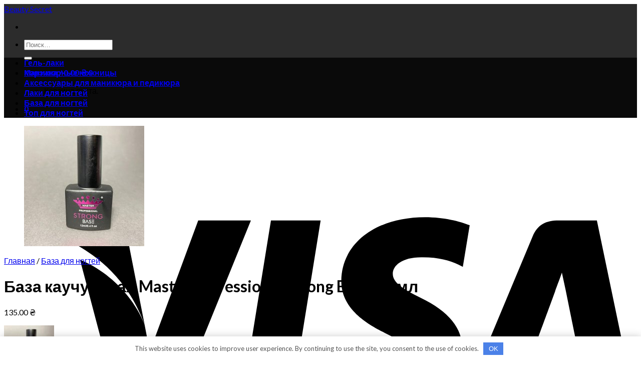

--- FILE ---
content_type: text/html; charset=UTF-8
request_url: https://kodi-sekret.com.ua/cosmetic/baza-kauchukovaya-master-professional-strong-base-12-ml/
body_size: 24035
content:
<!DOCTYPE html> <!--[if IE 9 ]><html lang="ru-RU" class="ie9 loading-site no-js"> <![endif]--> <!--[if IE 8 ]><html lang="ru-RU" class="ie8 loading-site no-js"> <![endif]--> <!--[if (gte IE 9)|!(IE)]><!--><html lang="ru-RU" class="loading-site no-js"> <!--<![endif]--><head><meta charset="UTF-8" /><link rel="profile" href="https://gmpg.org/xfn/11" /><link rel="pingback" href="https://kodi-sekret.com.ua/xmlrpc.php" /> <script defer src="[data-uri]" type="8c35502054c3089ace6e27ce-text/javascript"></script> <meta name='robots' content='index, follow, max-image-preview:large, max-snippet:-1, max-video-preview:-1' /><meta name="viewport" content="width=device-width, initial-scale=1, maximum-scale=1" /><title>База каучуковая Master Professional Strong Base,12 мл &#8212; Beauty Secret</title><link rel="canonical" href="https://kodi-sekret.com.ua/cosmetic/baza-kauchukovaya-master-professional-strong-base-12-ml/" /><meta property="og:locale" content="ru_RU" /><meta property="og:type" content="article" /><meta property="og:title" content="База каучуковая Master Professional Strong Base,12 мл &#8212; Beauty Secret" /><meta property="og:description" content=" Новая база Strong на основе каучука предназначена для укрепления натуральных ногтей, выполнения донаращивания и исправления неровностей ногтевой пластины. Благодаря своему особому составу материал обеспечивает усиленную адгезию между натуральным ногтем и искусственным покрытием. Текстура базы легко распределяется по ногтевой пластине, не дает усадки и отслоек. Она придает ногтям твердость и гибкость, позволяя доносить до коррекции даже [...]" /><meta property="og:url" content="https://kodi-sekret.com.ua/cosmetic/baza-kauchukovaya-master-professional-strong-base-12-ml/" /><meta property="og:site_name" content="Beauty Secret" /><meta property="article:modified_time" content="2021-12-01T20:24:25+00:00" /><meta property="og:image" content="https://kodi-sekret.com.ua/wp-content/uploads/2021/12/26873065.jpg" /><meta property="og:image:width" content="240" /><meta property="og:image:height" content="240" /><meta property="og:image:type" content="image/jpeg" /><meta name="twitter:card" content="summary_large_image" /> <script type="application/ld+json" class="yoast-schema-graph">{"@context":"https://schema.org","@graph":[{"@type":"WebPage","@id":"https://kodi-sekret.com.ua/cosmetic/baza-kauchukovaya-master-professional-strong-base-12-ml/","url":"https://kodi-sekret.com.ua/cosmetic/baza-kauchukovaya-master-professional-strong-base-12-ml/","name":"База каучуковая Master Professional Strong Base,12 мл &#8212; Beauty Secret","isPartOf":{"@id":"https://kodi-sekret.com.ua/#website"},"primaryImageOfPage":{"@id":"https://kodi-sekret.com.ua/cosmetic/baza-kauchukovaya-master-professional-strong-base-12-ml/#primaryimage"},"image":{"@id":"https://kodi-sekret.com.ua/cosmetic/baza-kauchukovaya-master-professional-strong-base-12-ml/#primaryimage"},"thumbnailUrl":"https://kodi-sekret.com.ua/wp-content/uploads/2021/12/26873065.jpg","datePublished":"2021-12-01T20:24:24+00:00","dateModified":"2021-12-01T20:24:25+00:00","breadcrumb":{"@id":"https://kodi-sekret.com.ua/cosmetic/baza-kauchukovaya-master-professional-strong-base-12-ml/#breadcrumb"},"inLanguage":"ru-RU","potentialAction":[{"@type":"ReadAction","target":["https://kodi-sekret.com.ua/cosmetic/baza-kauchukovaya-master-professional-strong-base-12-ml/"]}]},{"@type":"ImageObject","inLanguage":"ru-RU","@id":"https://kodi-sekret.com.ua/cosmetic/baza-kauchukovaya-master-professional-strong-base-12-ml/#primaryimage","url":"https://kodi-sekret.com.ua/wp-content/uploads/2021/12/26873065.jpg","contentUrl":"https://kodi-sekret.com.ua/wp-content/uploads/2021/12/26873065.jpg","width":240,"height":240,"caption":"купить База каучуковая Master Professional Strong Base"},{"@type":"BreadcrumbList","@id":"https://kodi-sekret.com.ua/cosmetic/baza-kauchukovaya-master-professional-strong-base-12-ml/#breadcrumb","itemListElement":[{"@type":"ListItem","position":1,"name":"Магазин","item":"https://kodi-sekret.com.ua/shop/"},{"@type":"ListItem","position":2,"name":"База каучуковая Master Professional Strong Base,12 мл"}]},{"@type":"WebSite","@id":"https://kodi-sekret.com.ua/#website","url":"https://kodi-sekret.com.ua/","name":"Beauty Secret","description":"","potentialAction":[{"@type":"SearchAction","target":{"@type":"EntryPoint","urlTemplate":"https://kodi-sekret.com.ua/?s={search_term_string}"},"query-input":{"@type":"PropertyValueSpecification","valueRequired":true,"valueName":"search_term_string"}}],"inLanguage":"ru-RU"}]}</script> <link rel='dns-prefetch' href='//fonts.googleapis.com' /><style id='wp-img-auto-sizes-contain-inline-css' type='text/css'>img:is([sizes=auto i],[sizes^="auto," i]){contain-intrinsic-size:3000px 1500px}
/*# sourceURL=wp-img-auto-sizes-contain-inline-css */</style><style id='wp-block-library-inline-css' type='text/css'>:root{--wp-block-synced-color:#7a00df;--wp-block-synced-color--rgb:122,0,223;--wp-bound-block-color:var(--wp-block-synced-color);--wp-editor-canvas-background:#ddd;--wp-admin-theme-color:#007cba;--wp-admin-theme-color--rgb:0,124,186;--wp-admin-theme-color-darker-10:#006ba1;--wp-admin-theme-color-darker-10--rgb:0,107,160.5;--wp-admin-theme-color-darker-20:#005a87;--wp-admin-theme-color-darker-20--rgb:0,90,135;--wp-admin-border-width-focus:2px}@media (min-resolution:192dpi){:root{--wp-admin-border-width-focus:1.5px}}.wp-element-button{cursor:pointer}:root .has-very-light-gray-background-color{background-color:#eee}:root .has-very-dark-gray-background-color{background-color:#313131}:root .has-very-light-gray-color{color:#eee}:root .has-very-dark-gray-color{color:#313131}:root .has-vivid-green-cyan-to-vivid-cyan-blue-gradient-background{background:linear-gradient(135deg,#00d084,#0693e3)}:root .has-purple-crush-gradient-background{background:linear-gradient(135deg,#34e2e4,#4721fb 50%,#ab1dfe)}:root .has-hazy-dawn-gradient-background{background:linear-gradient(135deg,#faaca8,#dad0ec)}:root .has-subdued-olive-gradient-background{background:linear-gradient(135deg,#fafae1,#67a671)}:root .has-atomic-cream-gradient-background{background:linear-gradient(135deg,#fdd79a,#004a59)}:root .has-nightshade-gradient-background{background:linear-gradient(135deg,#330968,#31cdcf)}:root .has-midnight-gradient-background{background:linear-gradient(135deg,#020381,#2874fc)}:root{--wp--preset--font-size--normal:16px;--wp--preset--font-size--huge:42px}.has-regular-font-size{font-size:1em}.has-larger-font-size{font-size:2.625em}.has-normal-font-size{font-size:var(--wp--preset--font-size--normal)}.has-huge-font-size{font-size:var(--wp--preset--font-size--huge)}.has-text-align-center{text-align:center}.has-text-align-left{text-align:left}.has-text-align-right{text-align:right}.has-fit-text{white-space:nowrap!important}#end-resizable-editor-section{display:none}.aligncenter{clear:both}.items-justified-left{justify-content:flex-start}.items-justified-center{justify-content:center}.items-justified-right{justify-content:flex-end}.items-justified-space-between{justify-content:space-between}.screen-reader-text{border:0;clip-path:inset(50%);height:1px;margin:-1px;overflow:hidden;padding:0;position:absolute;width:1px;word-wrap:normal!important}.screen-reader-text:focus{background-color:#ddd;clip-path:none;color:#444;display:block;font-size:1em;height:auto;left:5px;line-height:normal;padding:15px 23px 14px;text-decoration:none;top:5px;width:auto;z-index:100000}html :where(.has-border-color){border-style:solid}html :where([style*=border-top-color]){border-top-style:solid}html :where([style*=border-right-color]){border-right-style:solid}html :where([style*=border-bottom-color]){border-bottom-style:solid}html :where([style*=border-left-color]){border-left-style:solid}html :where([style*=border-width]){border-style:solid}html :where([style*=border-top-width]){border-top-style:solid}html :where([style*=border-right-width]){border-right-style:solid}html :where([style*=border-bottom-width]){border-bottom-style:solid}html :where([style*=border-left-width]){border-left-style:solid}html :where(img[class*=wp-image-]){height:auto;max-width:100%}:where(figure){margin:0 0 1em}html :where(.is-position-sticky){--wp-admin--admin-bar--position-offset:var(--wp-admin--admin-bar--height,0px)}@media screen and (max-width:600px){html :where(.is-position-sticky){--wp-admin--admin-bar--position-offset:0px}}

/*# sourceURL=wp-block-library-inline-css */</style><link rel='stylesheet' id='wc-blocks-style-css' href='https://kodi-sekret.com.ua/wp-content/cache/autoptimize/autoptimize_single_e2d671c403c7e2bd09b3b298c748d0db.php' type='text/css' media='all' /><style id='global-styles-inline-css' type='text/css'>:root{--wp--preset--aspect-ratio--square: 1;--wp--preset--aspect-ratio--4-3: 4/3;--wp--preset--aspect-ratio--3-4: 3/4;--wp--preset--aspect-ratio--3-2: 3/2;--wp--preset--aspect-ratio--2-3: 2/3;--wp--preset--aspect-ratio--16-9: 16/9;--wp--preset--aspect-ratio--9-16: 9/16;--wp--preset--color--black: #000000;--wp--preset--color--cyan-bluish-gray: #abb8c3;--wp--preset--color--white: #ffffff;--wp--preset--color--pale-pink: #f78da7;--wp--preset--color--vivid-red: #cf2e2e;--wp--preset--color--luminous-vivid-orange: #ff6900;--wp--preset--color--luminous-vivid-amber: #fcb900;--wp--preset--color--light-green-cyan: #7bdcb5;--wp--preset--color--vivid-green-cyan: #00d084;--wp--preset--color--pale-cyan-blue: #8ed1fc;--wp--preset--color--vivid-cyan-blue: #0693e3;--wp--preset--color--vivid-purple: #9b51e0;--wp--preset--gradient--vivid-cyan-blue-to-vivid-purple: linear-gradient(135deg,rgb(6,147,227) 0%,rgb(155,81,224) 100%);--wp--preset--gradient--light-green-cyan-to-vivid-green-cyan: linear-gradient(135deg,rgb(122,220,180) 0%,rgb(0,208,130) 100%);--wp--preset--gradient--luminous-vivid-amber-to-luminous-vivid-orange: linear-gradient(135deg,rgb(252,185,0) 0%,rgb(255,105,0) 100%);--wp--preset--gradient--luminous-vivid-orange-to-vivid-red: linear-gradient(135deg,rgb(255,105,0) 0%,rgb(207,46,46) 100%);--wp--preset--gradient--very-light-gray-to-cyan-bluish-gray: linear-gradient(135deg,rgb(238,238,238) 0%,rgb(169,184,195) 100%);--wp--preset--gradient--cool-to-warm-spectrum: linear-gradient(135deg,rgb(74,234,220) 0%,rgb(151,120,209) 20%,rgb(207,42,186) 40%,rgb(238,44,130) 60%,rgb(251,105,98) 80%,rgb(254,248,76) 100%);--wp--preset--gradient--blush-light-purple: linear-gradient(135deg,rgb(255,206,236) 0%,rgb(152,150,240) 100%);--wp--preset--gradient--blush-bordeaux: linear-gradient(135deg,rgb(254,205,165) 0%,rgb(254,45,45) 50%,rgb(107,0,62) 100%);--wp--preset--gradient--luminous-dusk: linear-gradient(135deg,rgb(255,203,112) 0%,rgb(199,81,192) 50%,rgb(65,88,208) 100%);--wp--preset--gradient--pale-ocean: linear-gradient(135deg,rgb(255,245,203) 0%,rgb(182,227,212) 50%,rgb(51,167,181) 100%);--wp--preset--gradient--electric-grass: linear-gradient(135deg,rgb(202,248,128) 0%,rgb(113,206,126) 100%);--wp--preset--gradient--midnight: linear-gradient(135deg,rgb(2,3,129) 0%,rgb(40,116,252) 100%);--wp--preset--font-size--small: 13px;--wp--preset--font-size--medium: 20px;--wp--preset--font-size--large: 36px;--wp--preset--font-size--x-large: 42px;--wp--preset--spacing--20: 0.44rem;--wp--preset--spacing--30: 0.67rem;--wp--preset--spacing--40: 1rem;--wp--preset--spacing--50: 1.5rem;--wp--preset--spacing--60: 2.25rem;--wp--preset--spacing--70: 3.38rem;--wp--preset--spacing--80: 5.06rem;--wp--preset--shadow--natural: 6px 6px 9px rgba(0, 0, 0, 0.2);--wp--preset--shadow--deep: 12px 12px 50px rgba(0, 0, 0, 0.4);--wp--preset--shadow--sharp: 6px 6px 0px rgba(0, 0, 0, 0.2);--wp--preset--shadow--outlined: 6px 6px 0px -3px rgb(255, 255, 255), 6px 6px rgb(0, 0, 0);--wp--preset--shadow--crisp: 6px 6px 0px rgb(0, 0, 0);}:where(.is-layout-flex){gap: 0.5em;}:where(.is-layout-grid){gap: 0.5em;}body .is-layout-flex{display: flex;}.is-layout-flex{flex-wrap: wrap;align-items: center;}.is-layout-flex > :is(*, div){margin: 0;}body .is-layout-grid{display: grid;}.is-layout-grid > :is(*, div){margin: 0;}:where(.wp-block-columns.is-layout-flex){gap: 2em;}:where(.wp-block-columns.is-layout-grid){gap: 2em;}:where(.wp-block-post-template.is-layout-flex){gap: 1.25em;}:where(.wp-block-post-template.is-layout-grid){gap: 1.25em;}.has-black-color{color: var(--wp--preset--color--black) !important;}.has-cyan-bluish-gray-color{color: var(--wp--preset--color--cyan-bluish-gray) !important;}.has-white-color{color: var(--wp--preset--color--white) !important;}.has-pale-pink-color{color: var(--wp--preset--color--pale-pink) !important;}.has-vivid-red-color{color: var(--wp--preset--color--vivid-red) !important;}.has-luminous-vivid-orange-color{color: var(--wp--preset--color--luminous-vivid-orange) !important;}.has-luminous-vivid-amber-color{color: var(--wp--preset--color--luminous-vivid-amber) !important;}.has-light-green-cyan-color{color: var(--wp--preset--color--light-green-cyan) !important;}.has-vivid-green-cyan-color{color: var(--wp--preset--color--vivid-green-cyan) !important;}.has-pale-cyan-blue-color{color: var(--wp--preset--color--pale-cyan-blue) !important;}.has-vivid-cyan-blue-color{color: var(--wp--preset--color--vivid-cyan-blue) !important;}.has-vivid-purple-color{color: var(--wp--preset--color--vivid-purple) !important;}.has-black-background-color{background-color: var(--wp--preset--color--black) !important;}.has-cyan-bluish-gray-background-color{background-color: var(--wp--preset--color--cyan-bluish-gray) !important;}.has-white-background-color{background-color: var(--wp--preset--color--white) !important;}.has-pale-pink-background-color{background-color: var(--wp--preset--color--pale-pink) !important;}.has-vivid-red-background-color{background-color: var(--wp--preset--color--vivid-red) !important;}.has-luminous-vivid-orange-background-color{background-color: var(--wp--preset--color--luminous-vivid-orange) !important;}.has-luminous-vivid-amber-background-color{background-color: var(--wp--preset--color--luminous-vivid-amber) !important;}.has-light-green-cyan-background-color{background-color: var(--wp--preset--color--light-green-cyan) !important;}.has-vivid-green-cyan-background-color{background-color: var(--wp--preset--color--vivid-green-cyan) !important;}.has-pale-cyan-blue-background-color{background-color: var(--wp--preset--color--pale-cyan-blue) !important;}.has-vivid-cyan-blue-background-color{background-color: var(--wp--preset--color--vivid-cyan-blue) !important;}.has-vivid-purple-background-color{background-color: var(--wp--preset--color--vivid-purple) !important;}.has-black-border-color{border-color: var(--wp--preset--color--black) !important;}.has-cyan-bluish-gray-border-color{border-color: var(--wp--preset--color--cyan-bluish-gray) !important;}.has-white-border-color{border-color: var(--wp--preset--color--white) !important;}.has-pale-pink-border-color{border-color: var(--wp--preset--color--pale-pink) !important;}.has-vivid-red-border-color{border-color: var(--wp--preset--color--vivid-red) !important;}.has-luminous-vivid-orange-border-color{border-color: var(--wp--preset--color--luminous-vivid-orange) !important;}.has-luminous-vivid-amber-border-color{border-color: var(--wp--preset--color--luminous-vivid-amber) !important;}.has-light-green-cyan-border-color{border-color: var(--wp--preset--color--light-green-cyan) !important;}.has-vivid-green-cyan-border-color{border-color: var(--wp--preset--color--vivid-green-cyan) !important;}.has-pale-cyan-blue-border-color{border-color: var(--wp--preset--color--pale-cyan-blue) !important;}.has-vivid-cyan-blue-border-color{border-color: var(--wp--preset--color--vivid-cyan-blue) !important;}.has-vivid-purple-border-color{border-color: var(--wp--preset--color--vivid-purple) !important;}.has-vivid-cyan-blue-to-vivid-purple-gradient-background{background: var(--wp--preset--gradient--vivid-cyan-blue-to-vivid-purple) !important;}.has-light-green-cyan-to-vivid-green-cyan-gradient-background{background: var(--wp--preset--gradient--light-green-cyan-to-vivid-green-cyan) !important;}.has-luminous-vivid-amber-to-luminous-vivid-orange-gradient-background{background: var(--wp--preset--gradient--luminous-vivid-amber-to-luminous-vivid-orange) !important;}.has-luminous-vivid-orange-to-vivid-red-gradient-background{background: var(--wp--preset--gradient--luminous-vivid-orange-to-vivid-red) !important;}.has-very-light-gray-to-cyan-bluish-gray-gradient-background{background: var(--wp--preset--gradient--very-light-gray-to-cyan-bluish-gray) !important;}.has-cool-to-warm-spectrum-gradient-background{background: var(--wp--preset--gradient--cool-to-warm-spectrum) !important;}.has-blush-light-purple-gradient-background{background: var(--wp--preset--gradient--blush-light-purple) !important;}.has-blush-bordeaux-gradient-background{background: var(--wp--preset--gradient--blush-bordeaux) !important;}.has-luminous-dusk-gradient-background{background: var(--wp--preset--gradient--luminous-dusk) !important;}.has-pale-ocean-gradient-background{background: var(--wp--preset--gradient--pale-ocean) !important;}.has-electric-grass-gradient-background{background: var(--wp--preset--gradient--electric-grass) !important;}.has-midnight-gradient-background{background: var(--wp--preset--gradient--midnight) !important;}.has-small-font-size{font-size: var(--wp--preset--font-size--small) !important;}.has-medium-font-size{font-size: var(--wp--preset--font-size--medium) !important;}.has-large-font-size{font-size: var(--wp--preset--font-size--large) !important;}.has-x-large-font-size{font-size: var(--wp--preset--font-size--x-large) !important;}
/*# sourceURL=global-styles-inline-css */</style><style id='classic-theme-styles-inline-css' type='text/css'>/*! This file is auto-generated */
.wp-block-button__link{color:#fff;background-color:#32373c;border-radius:9999px;box-shadow:none;text-decoration:none;padding:calc(.667em + 2px) calc(1.333em + 2px);font-size:1.125em}.wp-block-file__button{background:#32373c;color:#fff;text-decoration:none}
/*# sourceURL=/wp-includes/css/classic-themes.min.css */</style><style id='woocommerce-inline-inline-css' type='text/css'>.woocommerce form .form-row .required { visibility: visible; }
/*# sourceURL=woocommerce-inline-inline-css */</style><link rel='stylesheet' id='flatsome-main-css' href='https://kodi-sekret.com.ua/wp-content/cache/autoptimize/autoptimize_single_b946f6b5a8a8634305e4ca58e1aab726.php' type='text/css' media='all' /><style id='flatsome-main-inline-css' type='text/css'>@font-face {
				font-family: "fl-icons";
				font-display: block;
				src: url(https://kodi-sekret.com.ua/wp-content/themes/flatsome/assets/css/icons/fl-icons.eot?v=3.14.3);
				src:
					url(https://kodi-sekret.com.ua/wp-content/themes/flatsome/assets/css/icons/fl-icons.eot#iefix?v=3.14.3) format("embedded-opentype"),
					url(https://kodi-sekret.com.ua/wp-content/themes/flatsome/assets/css/icons/fl-icons.woff2?v=3.14.3) format("woff2"),
					url(https://kodi-sekret.com.ua/wp-content/themes/flatsome/assets/css/icons/fl-icons.ttf?v=3.14.3) format("truetype"),
					url(https://kodi-sekret.com.ua/wp-content/themes/flatsome/assets/css/icons/fl-icons.woff?v=3.14.3) format("woff"),
					url(https://kodi-sekret.com.ua/wp-content/themes/flatsome/assets/css/icons/fl-icons.svg?v=3.14.3#fl-icons) format("svg");
			}
/*# sourceURL=flatsome-main-inline-css */</style><link rel='stylesheet' id='flatsome-shop-css' href='https://kodi-sekret.com.ua/wp-content/cache/autoptimize/autoptimize_single_6dbccbd41131d6a67405dcadc41597e0.php' type='text/css' media='all' /><link rel='stylesheet' id='flatsome-style-css' href='https://kodi-sekret.com.ua/wp-content/themes/flatsome/style.css' type='text/css' media='all' /><link rel='stylesheet' id='flatsome-googlefonts-css' href='//fonts.googleapis.com/css?family=Lato%3Aregular%2C700%2C400%2C700%7CDancing+Script%3Aregular%2C400&#038;display=swap' type='text/css' media='all' /> <script defer type="8c35502054c3089ace6e27ce-text/javascript" src="https://kodi-sekret.com.ua/wp-includes/js/jquery/jquery.min.js" id="jquery-core-js"></script> <script type="8c35502054c3089ace6e27ce-text/javascript" src="https://kodi-sekret.com.ua/wp-content/plugins/woocommerce/assets/js/jquery-blockui/jquery.blockUI.min.js" id="wc-jquery-blockui-js" defer="defer" data-wp-strategy="defer"></script> <script defer id="wc-add-to-cart-js-extra" src="[data-uri]" type="8c35502054c3089ace6e27ce-text/javascript"></script> <script type="8c35502054c3089ace6e27ce-text/javascript" src="https://kodi-sekret.com.ua/wp-content/plugins/woocommerce/assets/js/frontend/add-to-cart.min.js" id="wc-add-to-cart-js" defer="defer" data-wp-strategy="defer"></script> <script defer id="wc-single-product-js-extra" src="[data-uri]" type="8c35502054c3089ace6e27ce-text/javascript"></script> <script type="8c35502054c3089ace6e27ce-text/javascript" src="https://kodi-sekret.com.ua/wp-content/plugins/woocommerce/assets/js/frontend/single-product.min.js" id="wc-single-product-js" defer="defer" data-wp-strategy="defer"></script> <script type="8c35502054c3089ace6e27ce-text/javascript" src="https://kodi-sekret.com.ua/wp-content/plugins/woocommerce/assets/js/js-cookie/js.cookie.min.js" id="wc-js-cookie-js" defer="defer" data-wp-strategy="defer"></script> <script defer id="woocommerce-js-extra" src="[data-uri]" type="8c35502054c3089ace6e27ce-text/javascript"></script> <script type="8c35502054c3089ace6e27ce-text/javascript" src="https://kodi-sekret.com.ua/wp-content/plugins/woocommerce/assets/js/frontend/woocommerce.min.js" id="woocommerce-js" defer="defer" data-wp-strategy="defer"></script> <style>.pseudo-clearfy-link { color: #008acf; cursor: pointer;}.pseudo-clearfy-link:hover { text-decoration: none;}</style><style>.bg{opacity: 0; transition: opacity 1s; -webkit-transition: opacity 1s;} .bg-loaded{opacity: 1;}</style><!--[if IE]><link rel="stylesheet" type="text/css" href="https://kodi-sekret.com.ua/wp-content/themes/flatsome/assets/css/ie-fallback.css"><script src="//cdnjs.cloudflare.com/ajax/libs/html5shiv/3.6.1/html5shiv.js"></script><script>var head = document.getElementsByTagName('head')[0],style = document.createElement('style');style.type = 'text/css';style.styleSheet.cssText = ':before,:after{content:none !important';head.appendChild(style);setTimeout(function(){head.removeChild(style);}, 0);</script><script src="https://kodi-sekret.com.ua/wp-content/themes/flatsome/assets/libs/ie-flexibility.js"></script><![endif]--> <noscript><style>.woocommerce-product-gallery{ opacity: 1 !important; }</style></noscript><link rel="icon" href="https://kodi-sekret.com.ua/wp-content/uploads/2021/12/cropped-216671673-32x32.jpg" sizes="32x32" /><link rel="icon" href="https://kodi-sekret.com.ua/wp-content/uploads/2021/12/cropped-216671673-192x192.jpg" sizes="192x192" /><link rel="apple-touch-icon" href="https://kodi-sekret.com.ua/wp-content/uploads/2021/12/cropped-216671673-180x180.jpg" /><meta name="msapplication-TileImage" content="https://kodi-sekret.com.ua/wp-content/uploads/2021/12/cropped-216671673-270x270.jpg" /><style id="custom-css" type="text/css">:root {--primary-color: #446084;}.header-main{height: 91px}#logo img{max-height: 91px}#logo{width:166px;}.header-bottom{min-height: 10px}.header-top{min-height: 30px}.transparent .header-main{height: 30px}.transparent #logo img{max-height: 30px}.has-transparent + .page-title:first-of-type,.has-transparent + #main > .page-title,.has-transparent + #main > div > .page-title,.has-transparent + #main .page-header-wrapper:first-of-type .page-title{padding-top: 80px;}.header.show-on-scroll,.stuck .header-main{height:70px!important}.stuck #logo img{max-height: 70px!important}.header-bg-color, .header-wrapper {background-color: rgba(22,22,22,0.9)}.header-bottom {background-color: #0a0a0a}@media (max-width: 549px) {.header-main{height: 70px}#logo img{max-height: 70px}}.header-top{background-color:rgba(94,94,94,0.42)!important;}body{font-family:"Lato", sans-serif}body{font-weight: 400}.nav > li > a {font-family:"Lato", sans-serif;}.mobile-sidebar-levels-2 .nav > li > ul > li > a {font-family:"Lato", sans-serif;}.nav > li > a {font-weight: 700;}.mobile-sidebar-levels-2 .nav > li > ul > li > a {font-weight: 700;}h1,h2,h3,h4,h5,h6,.heading-font, .off-canvas-center .nav-sidebar.nav-vertical > li > a{font-family: "Lato", sans-serif;}h1,h2,h3,h4,h5,h6,.heading-font,.banner h1,.banner h2{font-weight: 700;}.alt-font{font-family: "Dancing Script", sans-serif;}.alt-font{font-weight: 400!important;}.has-equal-box-heights .box-image {padding-top: 100%;}.shop-page-title.featured-title .title-bg{ background-image: url(https://kodi-sekret.com.ua/wp-content/uploads/2021/12/26873065.jpg)!important;}@media screen and (min-width: 550px){.products .box-vertical .box-image{min-width: 300px!important;width: 300px!important;}}.label-new.menu-item > a:after{content:"Новое";}.label-hot.menu-item > a:after{content:"Горячее предложение";}.label-sale.menu-item > a:after{content:"Распродажа";}.label-popular.menu-item > a:after{content:"Самые популярные";}</style><style>.clearfy-cookie { position:fixed; left:0; right:0; bottom:0; padding:12px; color:#555555; background:#ffffff; -webkit-box-shadow:0 0 15px rgba(0,0,0,.2); -moz-box-shadow:0 0 15px rgba(0,0,0,.2); box-shadow:0 0 15px rgba(0,0,0,.2); z-index:9999; font-size: 13px; transition: .3s; }.clearfy-cookie--left { left: 20px; bottom: 20px; right: auto; max-width: 400px; margin-right: 20px; }.clearfy-cookie--right { left: auto; bottom: 20px; right: 20px; max-width: 400px; margin-left: 20px; }.clearfy-cookie.clearfy-cookie-hide { transform: translateY(150%) translateZ(0); opacity: 0; }.clearfy-cookie-container { max-width:1170px; margin:0 auto; text-align:center; }.clearfy-cookie-accept { background:#4b81e8; color:#fff; border:0; padding:.4em .8em; margin: 0 .5em; font-size: 13px; cursor: pointer; }.clearfy-cookie-accept:hover,.clearfy-cookie-accept:focus { opacity: .9; }</style></head><body class="wp-singular product-template-default single single-product postid-7478 wp-theme-flatsome theme-flatsome woocommerce woocommerce-page woocommerce-no-js lightbox nav-dropdown-has-arrow nav-dropdown-has-shadow nav-dropdown-has-border has-lightbox"> <a class="skip-link screen-reader-text" href="#main">Skip to content</a><div id="wrapper"><header id="header" class="header has-sticky sticky-jump"><div class="header-wrapper"><div id="masthead" class="header-main nav-dark"><div class="header-inner flex-row container logo-left medium-logo-center" role="navigation"><div id="logo" class="flex-col logo"> <a href="https://kodi-sekret.com.ua/" title="Beauty Secret" rel="home"> Beauty Secret</a></div><div class="flex-col show-for-medium flex-left"><ul class="mobile-nav nav nav-left "><li class="nav-icon has-icon"> <a href="#" data-open="#main-menu" data-pos="left" data-bg="main-menu-overlay" data-color="" class="is-small" aria-label="Menu" aria-controls="main-menu" aria-expanded="false"> <i class="icon-menu" ></i> </a></li></ul></div><div class="flex-col hide-for-medium flex-left
 flex-grow"><ul class="header-nav header-nav-main nav nav-left  nav-uppercase" ><li class="header-search-form search-form html relative has-icon"><div class="header-search-form-wrapper"><div class="searchform-wrapper ux-search-box relative is-normal"><form role="search" method="get" class="searchform" action="https://kodi-sekret.com.ua/"><div class="flex-row relative"><div class="flex-col flex-grow"> <label class="screen-reader-text" for="woocommerce-product-search-field-0">Искать:</label> <input type="search" id="woocommerce-product-search-field-0" class="search-field mb-0" placeholder="Поиск&hellip;" value="" name="s" /> <input type="hidden" name="post_type" value="product" /></div><div class="flex-col"> <button type="submit" value="Поиск" class="ux-search-submit submit-button secondary button icon mb-0" aria-label="Submit"> <i class="icon-search" ></i> </button></div></div><div class="live-search-results text-left z-top"></div></form></div></div></li></ul></div><div class="flex-col hide-for-medium flex-right"><ul class="header-nav header-nav-main nav nav-right  nav-uppercase"><li class="cart-item has-icon has-dropdown"> <a href="https://kodi-sekret.com.ua/cart/" title="Корзина" class="header-cart-link is-small"> <span class="header-cart-title"> Корзина   / <span class="cart-price"><span class="woocommerce-Price-amount amount"><bdi>0.00&nbsp;<span class="woocommerce-Price-currencySymbol">&#8372;</span></bdi></span></span> </span> <span class="cart-icon image-icon"> <strong>0</strong> </span> </a><ul class="nav-dropdown nav-dropdown-default"><li class="html widget_shopping_cart"><div class="widget_shopping_cart_content"><p class="woocommerce-mini-cart__empty-message">Корзина пуста.</p></div></li></ul></li></ul></div><div class="flex-col show-for-medium flex-right"><ul class="mobile-nav nav nav-right "><li class="cart-item has-icon"> <a href="https://kodi-sekret.com.ua/cart/" class="header-cart-link off-canvas-toggle nav-top-link is-small" data-open="#cart-popup" data-class="off-canvas-cart" title="Корзина" data-pos="right"> <span class="cart-icon image-icon"> <strong>0</strong> </span> </a><div id="cart-popup" class="mfp-hide widget_shopping_cart"><div class="cart-popup-inner inner-padding"><div class="cart-popup-title text-center"><h4 class="uppercase">Корзина</h4><div class="is-divider"></div></div><div class="widget_shopping_cart_content"><p class="woocommerce-mini-cart__empty-message">Корзина пуста.</p></div><div class="cart-sidebar-content relative"></div><div class="payment-icons inline-block"><div class="payment-icon"><svg version="1.1" xmlns="http://www.w3.org/2000/svg" xmlns:xlink="http://www.w3.org/1999/xlink"  viewBox="0 0 64 32"> <path d="M10.781 7.688c-0.251-1.283-1.219-1.688-2.344-1.688h-8.376l-0.061 0.405c5.749 1.469 10.469 4.595 12.595 10.501l-1.813-9.219zM13.125 19.688l-0.531-2.781c-1.096-2.907-3.752-5.594-6.752-6.813l4.219 15.939h5.469l8.157-20.032h-5.501l-5.062 13.688zM27.72 26.061l3.248-20.061h-5.187l-3.251 20.061h5.189zM41.875 5.656c-5.125 0-8.717 2.72-8.749 6.624-0.032 2.877 2.563 4.469 4.531 5.439 2.032 0.968 2.688 1.624 2.688 2.499 0 1.344-1.624 1.939-3.093 1.939-2.093 0-3.219-0.251-4.875-1.032l-0.688-0.344-0.719 4.499c1.219 0.563 3.437 1.064 5.781 1.064 5.437 0.032 8.97-2.688 9.032-6.843 0-2.282-1.405-4-4.376-5.439-1.811-0.904-2.904-1.563-2.904-2.499 0-0.843 0.936-1.72 2.968-1.72 1.688-0.029 2.936 0.314 3.875 0.752l0.469 0.248 0.717-4.344c-1.032-0.406-2.656-0.844-4.656-0.844zM55.813 6c-1.251 0-2.189 0.376-2.72 1.688l-7.688 18.374h5.437c0.877-2.467 1.096-3 1.096-3 0.592 0 5.875 0 6.624 0 0 0 0.157 0.688 0.624 3h4.813l-4.187-20.061h-4zM53.405 18.938c0 0 0.437-1.157 2.064-5.594-0.032 0.032 0.437-1.157 0.688-1.907l0.374 1.72c0.968 4.781 1.189 5.781 1.189 5.781-0.813 0-3.283 0-4.315 0z"></path> </svg></div><div class="payment-icon"><svg version="1.1" xmlns="http://www.w3.org/2000/svg" xmlns:xlink="http://www.w3.org/1999/xlink"  viewBox="0 0 64 32"> <path d="M42.667-0c-4.099 0-7.836 1.543-10.667 4.077-2.831-2.534-6.568-4.077-10.667-4.077-8.836 0-16 7.163-16 16s7.164 16 16 16c4.099 0 7.835-1.543 10.667-4.077 2.831 2.534 6.568 4.077 10.667 4.077 8.837 0 16-7.163 16-16s-7.163-16-16-16zM11.934 19.828l0.924-5.809-2.112 5.809h-1.188v-5.809l-1.056 5.809h-1.584l1.32-7.657h2.376v4.753l1.716-4.753h2.508l-1.32 7.657h-1.585zM19.327 18.244c-0.088 0.528-0.178 0.924-0.264 1.188v0.396h-1.32v-0.66c-0.353 0.528-0.924 0.792-1.716 0.792-0.442 0-0.792-0.132-1.056-0.396-0.264-0.351-0.396-0.792-0.396-1.32 0-0.792 0.218-1.364 0.66-1.716 0.614-0.44 1.364-0.66 2.244-0.66h0.66v-0.396c0-0.351-0.353-0.528-1.056-0.528-0.442 0-1.012 0.088-1.716 0.264 0.086-0.351 0.175-0.792 0.264-1.32 0.703-0.264 1.32-0.396 1.848-0.396 1.496 0 2.244 0.616 2.244 1.848 0 0.353-0.046 0.749-0.132 1.188-0.089 0.616-0.179 1.188-0.264 1.716zM24.079 15.076c-0.264-0.086-0.66-0.132-1.188-0.132s-0.792 0.177-0.792 0.528c0 0.177 0.044 0.31 0.132 0.396l0.528 0.264c0.792 0.442 1.188 1.012 1.188 1.716 0 1.409-0.838 2.112-2.508 2.112-0.792 0-1.366-0.044-1.716-0.132 0.086-0.351 0.175-0.836 0.264-1.452 0.703 0.177 1.188 0.264 1.452 0.264 0.614 0 0.924-0.175 0.924-0.528 0-0.175-0.046-0.308-0.132-0.396-0.178-0.175-0.396-0.308-0.66-0.396-0.792-0.351-1.188-0.924-1.188-1.716 0-1.407 0.792-2.112 2.376-2.112 0.792 0 1.32 0.045 1.584 0.132l-0.265 1.451zM27.512 15.208h-0.924c0 0.442-0.046 0.838-0.132 1.188 0 0.088-0.022 0.264-0.066 0.528-0.046 0.264-0.112 0.442-0.198 0.528v0.528c0 0.353 0.175 0.528 0.528 0.528 0.175 0 0.35-0.044 0.528-0.132l-0.264 1.452c-0.264 0.088-0.66 0.132-1.188 0.132-0.881 0-1.32-0.44-1.32-1.32 0-0.528 0.086-1.099 0.264-1.716l0.66-4.225h1.584l-0.132 0.924h0.792l-0.132 1.585zM32.66 17.32h-3.3c0 0.442 0.086 0.749 0.264 0.924 0.264 0.264 0.66 0.396 1.188 0.396s1.1-0.175 1.716-0.528l-0.264 1.584c-0.442 0.177-1.012 0.264-1.716 0.264-1.848 0-2.772-0.924-2.772-2.773 0-1.142 0.264-2.024 0.792-2.64 0.528-0.703 1.188-1.056 1.98-1.056 0.703 0 1.274 0.22 1.716 0.66 0.35 0.353 0.528 0.881 0.528 1.584 0.001 0.617-0.046 1.145-0.132 1.585zM35.3 16.132c-0.264 0.97-0.484 2.201-0.66 3.697h-1.716l0.132-0.396c0.35-2.463 0.614-4.4 0.792-5.809h1.584l-0.132 0.924c0.264-0.44 0.528-0.703 0.792-0.792 0.264-0.264 0.528-0.308 0.792-0.132-0.088 0.088-0.31 0.706-0.66 1.848-0.353-0.086-0.661 0.132-0.925 0.66zM41.241 19.697c-0.353 0.177-0.838 0.264-1.452 0.264-0.881 0-1.584-0.308-2.112-0.924-0.528-0.528-0.792-1.32-0.792-2.376 0-1.32 0.35-2.42 1.056-3.3 0.614-0.879 1.496-1.32 2.64-1.32 0.44 0 1.056 0.132 1.848 0.396l-0.264 1.584c-0.528-0.264-1.012-0.396-1.452-0.396-0.707 0-1.235 0.264-1.584 0.792-0.353 0.442-0.528 1.144-0.528 2.112 0 0.616 0.132 1.056 0.396 1.32 0.264 0.353 0.614 0.528 1.056 0.528 0.44 0 0.924-0.132 1.452-0.396l-0.264 1.717zM47.115 15.868c-0.046 0.264-0.066 0.484-0.066 0.66-0.088 0.442-0.178 1.035-0.264 1.782-0.088 0.749-0.178 1.254-0.264 1.518h-1.32v-0.66c-0.353 0.528-0.924 0.792-1.716 0.792-0.442 0-0.792-0.132-1.056-0.396-0.264-0.351-0.396-0.792-0.396-1.32 0-0.792 0.218-1.364 0.66-1.716 0.614-0.44 1.32-0.66 2.112-0.66h0.66c0.086-0.086 0.132-0.218 0.132-0.396 0-0.351-0.353-0.528-1.056-0.528-0.442 0-1.012 0.088-1.716 0.264 0-0.351 0.086-0.792 0.264-1.32 0.703-0.264 1.32-0.396 1.848-0.396 1.496 0 2.245 0.616 2.245 1.848 0.001 0.089-0.021 0.264-0.065 0.529zM49.69 16.132c-0.178 0.528-0.396 1.762-0.66 3.697h-1.716l0.132-0.396c0.35-1.935 0.614-3.872 0.792-5.809h1.584c0 0.353-0.046 0.66-0.132 0.924 0.264-0.44 0.528-0.703 0.792-0.792 0.35-0.175 0.614-0.218 0.792-0.132-0.353 0.442-0.574 1.056-0.66 1.848-0.353-0.086-0.66 0.132-0.925 0.66zM54.178 19.828l0.132-0.528c-0.353 0.442-0.838 0.66-1.452 0.66-0.707 0-1.188-0.218-1.452-0.66-0.442-0.614-0.66-1.232-0.66-1.848 0-1.142 0.308-2.067 0.924-2.773 0.44-0.703 1.056-1.056 1.848-1.056 0.528 0 1.056 0.264 1.584 0.792l0.264-2.244h1.716l-1.32 7.657h-1.585zM16.159 17.98c0 0.442 0.175 0.66 0.528 0.66 0.35 0 0.614-0.132 0.792-0.396 0.264-0.264 0.396-0.66 0.396-1.188h-0.397c-0.881 0-1.32 0.31-1.32 0.924zM31.076 15.076c-0.088 0-0.178-0.043-0.264-0.132h-0.264c-0.528 0-0.881 0.353-1.056 1.056h1.848v-0.396l-0.132-0.264c-0.001-0.086-0.047-0.175-0.133-0.264zM43.617 17.98c0 0.442 0.175 0.66 0.528 0.66 0.35 0 0.614-0.132 0.792-0.396 0.264-0.264 0.396-0.66 0.396-1.188h-0.396c-0.881 0-1.32 0.31-1.32 0.924zM53.782 15.076c-0.353 0-0.66 0.22-0.924 0.66-0.178 0.264-0.264 0.749-0.264 1.452 0 0.792 0.264 1.188 0.792 1.188 0.35 0 0.66-0.175 0.924-0.528 0.264-0.351 0.396-0.879 0.396-1.584-0.001-0.792-0.311-1.188-0.925-1.188z"></path> </svg></div><div class="payment-icon"><svg version="1.1" xmlns="http://www.w3.org/2000/svg" xmlns:xlink="http://www.w3.org/1999/xlink"  viewBox="0 0 64 32"> <path d="M13.043 8.356c-0.46 0-0.873 0.138-1.24 0.413s-0.662 0.681-0.885 1.217c-0.223 0.536-0.334 1.112-0.334 1.727 0 0.568 0.119 0.99 0.358 1.265s0.619 0.413 1.141 0.413c0.508 0 1.096-0.131 1.765-0.393v1.327c-0.693 0.262-1.389 0.393-2.089 0.393-0.884 0-1.572-0.254-2.063-0.763s-0.736-1.229-0.736-2.161c0-0.892 0.181-1.712 0.543-2.462s0.846-1.32 1.452-1.709 1.302-0.584 2.089-0.584c0.435 0 0.822 0.038 1.159 0.115s0.7 0.217 1.086 0.421l-0.616 1.276c-0.369-0.201-0.673-0.333-0.914-0.398s-0.478-0.097-0.715-0.097zM19.524 12.842h-2.47l-0.898 1.776h-1.671l3.999-7.491h1.948l0.767 7.491h-1.551l-0.125-1.776zM19.446 11.515l-0.136-1.786c-0.035-0.445-0.052-0.876-0.052-1.291v-0.184c-0.153 0.408-0.343 0.84-0.569 1.296l-0.982 1.965h1.739zM27.049 12.413c0 0.711-0.257 1.273-0.773 1.686s-1.213 0.62-2.094 0.62c-0.769 0-1.389-0.153-1.859-0.46v-1.398c0.672 0.367 1.295 0.551 1.869 0.551 0.39 0 0.694-0.072 0.914-0.217s0.329-0.343 0.329-0.595c0-0.147-0.024-0.275-0.070-0.385s-0.114-0.214-0.201-0.309c-0.087-0.095-0.303-0.269-0.648-0.52-0.481-0.337-0.818-0.67-1.013-1s-0.293-0.685-0.293-1.066c0-0.439 0.108-0.831 0.324-1.176s0.523-0.614 0.922-0.806 0.857-0.288 1.376-0.288c0.755 0 1.446 0.168 2.073 0.505l-0.569 1.189c-0.543-0.252-1.044-0.378-1.504-0.378-0.289 0-0.525 0.077-0.71 0.23s-0.276 0.355-0.276 0.607c0 0.207 0.058 0.389 0.172 0.543s0.372 0.36 0.773 0.615c0.421 0.272 0.736 0.572 0.945 0.9s0.313 0.712 0.313 1.151zM33.969 14.618h-1.597l0.7-3.22h-2.46l-0.7 3.22h-1.592l1.613-7.46h1.597l-0.632 2.924h2.459l0.632-2.924h1.592l-1.613 7.46zM46.319 9.831c0 0.963-0.172 1.824-0.517 2.585s-0.816 1.334-1.415 1.722c-0.598 0.388-1.288 0.582-2.067 0.582-0.891 0-1.587-0.251-2.086-0.753s-0.749-1.198-0.749-2.090c0-0.902 0.172-1.731 0.517-2.488s0.82-1.338 1.425-1.743c0.605-0.405 1.306-0.607 2.099-0.607 0.888 0 1.575 0.245 2.063 0.735s0.73 1.176 0.73 2.056zM43.395 8.356c-0.421 0-0.808 0.155-1.159 0.467s-0.627 0.739-0.828 1.283-0.3 1.135-0.3 1.771c0 0.5 0.116 0.877 0.348 1.133s0.558 0.383 0.979 0.383 0.805-0.148 1.151-0.444c0.346-0.296 0.617-0.714 0.812-1.255s0.292-1.148 0.292-1.822c0-0.483-0.113-0.856-0.339-1.12-0.227-0.264-0.546-0.396-0.957-0.396zM53.427 14.618h-1.786l-1.859-5.644h-0.031l-0.021 0.163c-0.111 0.735-0.227 1.391-0.344 1.97l-0.757 3.511h-1.436l1.613-7.46h1.864l1.775 5.496h0.021c0.042-0.259 0.109-0.628 0.203-1.107s0.407-1.942 0.94-4.388h1.43l-1.613 7.461zM13.296 20.185c0 0.98-0.177 1.832-0.532 2.556s-0.868 1.274-1.539 1.652c-0.672 0.379-1.464 0.568-2.376 0.568h-2.449l1.678-7.68h2.15c0.977 0 1.733 0.25 2.267 0.751s0.801 1.219 0.801 2.154zM8.925 23.615c0.536 0 1.003-0.133 1.401-0.399s0.71-0.657 0.934-1.174c0.225-0.517 0.337-1.108 0.337-1.773 0-0.54-0.131-0.95-0.394-1.232s-0.64-0.423-1.132-0.423h-0.624l-1.097 5.001h0.575zM18.64 24.96h-4.436l1.678-7.68h4.442l-0.293 1.334h-2.78l-0.364 1.686h2.59l-0.299 1.334h-2.59l-0.435 1.98h2.78l-0.293 1.345zM20.509 24.96l1.678-7.68h1.661l-1.39 6.335h2.78l-0.294 1.345h-4.436zM26.547 24.96l1.694-7.68h1.656l-1.694 7.68h-1.656zM33.021 23.389c0.282-0.774 0.481-1.27 0.597-1.487l2.346-4.623h1.716l-4.061 7.68h-1.814l-0.689-7.68h1.602l0.277 4.623c0.015 0.157 0.022 0.39 0.022 0.699-0.007 0.361-0.018 0.623-0.033 0.788h0.038zM41.678 24.96h-4.437l1.678-7.68h4.442l-0.293 1.334h-2.78l-0.364 1.686h2.59l-0.299 1.334h-2.59l-0.435 1.98h2.78l-0.293 1.345zM45.849 22.013l-0.646 2.947h-1.656l1.678-7.68h1.949c0.858 0 1.502 0.179 1.933 0.536s0.646 0.881 0.646 1.571c0 0.554-0.15 1.029-0.451 1.426s-0.733 0.692-1.298 0.885l1.417 3.263h-1.803l-1.124-2.947h-0.646zM46.137 20.689h0.424c0.474 0 0.843-0.1 1.108-0.3s0.396-0.504 0.396-0.914c0-0.287-0.086-0.502-0.258-0.646s-0.442-0.216-0.812-0.216h-0.402l-0.456 2.076zM53.712 20.39l2.031-3.11h1.857l-3.355 4.744-0.646 2.936h-1.645l0.646-2.936-1.281-4.744h1.694l0.7 3.11z"></path> </svg></div></div></div></div></li></ul></div></div><div class="container"><div class="top-divider full-width"></div></div></div><div id="wide-nav" class="header-bottom wide-nav nav-dark hide-for-medium"><div class="flex-row container"><div class="flex-col hide-for-medium flex-left"><ul class="nav header-nav header-bottom-nav nav-left  nav-uppercase"><li id="menu-item-12680" class="menu-item menu-item-type-taxonomy menu-item-object-product_cat menu-item-12680 menu-item-design-default"><a href="https://kodi-sekret.com.ua/shop/gel-laki/" class="nav-top-link">Гель-лаки</a></li><li id="menu-item-12681" class="menu-item menu-item-type-taxonomy menu-item-object-product_cat menu-item-12681 menu-item-design-default"><a href="https://kodi-sekret.com.ua/shop/manikyurnye-nozhnitsy/" class="nav-top-link">Маникюрные ножницы</a></li><li id="menu-item-12682" class="menu-item menu-item-type-taxonomy menu-item-object-product_cat menu-item-12682 menu-item-design-default"><a href="https://kodi-sekret.com.ua/shop/aksessuary-dlya-manikyura-i-pedikyura/" class="nav-top-link">Аксессуары для маникюра и педикюра</a></li><li id="menu-item-12683" class="menu-item menu-item-type-taxonomy menu-item-object-product_cat menu-item-12683 menu-item-design-default"><a href="https://kodi-sekret.com.ua/shop/laki-dlya-nogtey/" class="nav-top-link">Лаки для ногтей</a></li><li id="menu-item-12684" class="menu-item menu-item-type-taxonomy menu-item-object-product_cat current-product-ancestor current-menu-parent current-product-parent menu-item-12684 active menu-item-design-default"><a href="https://kodi-sekret.com.ua/shop/baza-dlya-nogtey/" class="nav-top-link">База для ногтей</a></li><li id="menu-item-12685" class="menu-item menu-item-type-taxonomy menu-item-object-product_cat menu-item-12685 menu-item-design-default"><a href="https://kodi-sekret.com.ua/shop/top-dlya-nogtey/" class="nav-top-link">Топ для ногтей</a></li></ul></div><div class="flex-col hide-for-medium flex-right flex-grow"><ul class="nav header-nav header-bottom-nav nav-right  nav-uppercase"></ul></div></div></div><div class="header-bg-container fill"><div class="header-bg-image fill"></div><div class="header-bg-color fill"></div></div></div></header><main id="main" class=""><div class="shop-container"><div class="container"><div class="woocommerce-notices-wrapper"></div></div><div id="product-7478" class="product type-product post-7478 status-publish first instock product_cat-baza-dlya-nogtey has-post-thumbnail product-type-external"><div class="product-container"><div class="product-main"><div class="row content-row mb-0"><div class="product-gallery large-6 col"><div class="product-images relative mb-half has-hover woocommerce-product-gallery woocommerce-product-gallery--with-images woocommerce-product-gallery--columns-4 images" data-columns="4"><div class="badge-container is-larger absolute left top z-1"></div><div class="image-tools absolute top show-on-hover right z-3"></div><figure class="woocommerce-product-gallery__wrapper product-gallery-slider slider slider-nav-small mb-half"
 data-flickity-options='{
 "cellAlign": "center",
 "wrapAround": true,
 "autoPlay": false,
 "prevNextButtons":true,
 "adaptiveHeight": true,
 "imagesLoaded": true,
 "lazyLoad": 1,
 "dragThreshold" : 15,
 "pageDots": false,
 "rightToLeft": false       }'><div data-thumb="https://kodi-sekret.com.ua/wp-content/uploads/2021/12/26873065-100x100.jpg" class="woocommerce-product-gallery__image slide first"><a href="https://kodi-sekret.com.ua/wp-content/uploads/2021/12/26873065.jpg"><img width="240" height="240" src="https://kodi-sekret.com.ua/wp-content/uploads/2021/12/26873065.jpg" class="wp-post-image skip-lazy" alt="купить База каучуковая Master Professional Strong Base" title="26873065" data-caption="" data-src="https://kodi-sekret.com.ua/wp-content/uploads/2021/12/26873065.jpg" data-large_image="https://kodi-sekret.com.ua/wp-content/uploads/2021/12/26873065.jpg" data-large_image_width="240" data-large_image_height="240" decoding="async" fetchpriority="high" srcset="https://kodi-sekret.com.ua/wp-content/uploads/2021/12/26873065.jpg 240w, https://kodi-sekret.com.ua/wp-content/uploads/2021/12/26873065-150x150.jpg 150w, https://kodi-sekret.com.ua/wp-content/uploads/2021/12/26873065-100x100.jpg 100w" sizes="(max-width: 240px) 100vw, 240px" /></a></div></figure><div class="image-tools absolute bottom left z-3"> <a href="#product-zoom" class="zoom-button button is-outline circle icon tooltip hide-for-small" title="Зум."> <i class="icon-expand" ></i> </a></div></div></div><div class="product-info summary col-fit col entry-summary product-summary"><nav class="woocommerce-breadcrumb breadcrumbs uppercase"><a href="https://kodi-sekret.com.ua">Главная</a> <span class="divider">&#47;</span> <a href="https://kodi-sekret.com.ua/shop/baza-dlya-nogtey/">База для ногтей</a></nav><h1 class="product-title product_title entry-title"> База каучуковая Master Professional Strong Base,12 мл</h1><div class="is-divider small"></div><div class="price-wrapper"><p class="price product-page-price "> <span class="woocommerce-Price-amount amount"><bdi>135.00&nbsp;<span class="woocommerce-Price-currencySymbol">&#8372;</span></bdi></span></p></div><form class="cart" action="https://ad.admitad.com/g/apbquwovizc3f53d8b51fbdf0436a5/?ulp=https%3a%2f%2frozetka.com.ua%2f230326909%2fp230326909%2f" method="get"><div class="sticky-add-to-cart-wrapper"><div class="sticky-add-to-cart"><div class="sticky-add-to-cart__product"><img src="https://kodi-sekret.com.ua/wp-content/uploads/2021/12/26873065-100x100.jpg" alt="купить База каучуковая Master Professional Strong Base" class="sticky-add-to-cart-img" /><div class="product-title-small hide-for-small"><strong>База каучуковая Master Professional Strong Base,12 мл</strong></div><div class="price-wrapper"><p class="price product-page-price "> <span class="woocommerce-Price-amount amount"><bdi>135.00&nbsp;<span class="woocommerce-Price-currencySymbol">&#8372;</span></bdi></span></p></div></div> <button type="submit" class="single_add_to_cart_button button alt">Купить</button> <input type="hidden" name="ulp" value="https://rozetka.com.ua/230326909/p230326909/" /></div></div></form></div><div id="product-sidebar" class="mfp-hide"><div class="sidebar-inner"></div></div></div></div><div class="product-footer"><div class="container"><div class="product-page-sections"><div class="product-section"><div class="row"><div class="large-2 col pb-0 mb-0"><h5 class="uppercase mt">Описание</h5></div><div class="large-10 col pb-0 mb-0"><div class="panel entry-content"><p> Новая база Strong на основе каучука предназначена для укрепления натуральных ногтей, выполнения донаращивания и исправления неровностей ногтевой пластины. Благодаря своему особому составу материал обеспечивает усиленную адгезию между натуральным ногтем и искусственным покрытием. Текстура базы легко распределяется по ногтевой пластине, не дает усадки и отслоек. Она придает ногтям твердость и гибкость, позволяя доносить до коррекции даже самый замысловатый дизайн. База полимеризуется в за 30-60 секунд, в &#8212; за 2 минуты.</p></div></div></div></div><div class="product-section"><div class="row"><div class="large-2 col pb-0 mb-0"><h5 class="uppercase mt">Детали</h5></div><div class="large-10 col pb-0 mb-0"><div class="panel entry-content"><table class="woocommerce-product-attributes shop_attributes" aria-label="Сведения о товаре"><tr class="woocommerce-product-attributes-item woocommerce-product-attributes-item--attribute_pa_brand"><th class="woocommerce-product-attributes-item__label" scope="row">Brand</th><td class="woocommerce-product-attributes-item__value"><p><a href="https://kodi-sekret.com.ua/brand/master-professional/" rel="tag">Master Professional</a></p></td></tr></table></div></div></div></div></div><div class="related related-products-wrapper product-section"><h3 class="product-section-title container-width product-section-title-related pt-half pb-half uppercase"> Похожие товары</h3><div class="row has-equal-box-heights equalize-box large-columns-4 medium-columns-3 small-columns-2 row-small slider row-slider slider-nav-reveal slider-nav-push"  data-flickity-options='{"imagesLoaded": true, "groupCells": "100%", "dragThreshold" : 5, "cellAlign": "left","wrapAround": true,"prevNextButtons": true,"percentPosition": true,"pageDots": false, "rightToLeft": false, "autoPlay" : false}'><div class="product-small col has-hover product type-product post-6782 status-publish instock product_cat-baza-dlya-nogtey has-post-thumbnail product-type-external"><div class="col-inner"><div class="badge-container absolute left top z-1"></div><div class="product-small box "><div class="box-image"><div class="image-zoom_in"> <a href="https://kodi-sekret.com.ua/cosmetic/bio-osnova-i-zakrepitel-laka-sante-2v1-10-ml-4025089086055/" aria-label="Био-основа и закрепитель лака Sante 2в1 10 мл (4025089086055)"> <img width="134" height="333" src="https://kodi-sekret.com.ua/wp-content/uploads/2021/12/79276365.jpg" class="attachment-woocommerce_thumbnail size-woocommerce_thumbnail" alt="купить Био-основа и закрепитель лака Sante 2в1 10 мл (4025089086055)" decoding="async" srcset="https://kodi-sekret.com.ua/wp-content/uploads/2021/12/79276365.jpg 134w, https://kodi-sekret.com.ua/wp-content/uploads/2021/12/79276365-121x300.jpg 121w" sizes="(max-width: 134px) 100vw, 134px" /> </a></div><div class="image-tools is-small top right show-on-hover"></div><div class="image-tools is-small hide-for-small bottom left show-on-hover"></div><div class="image-tools grid-tools text-center hide-for-small bottom hover-slide-in show-on-hover"></div></div><div class="box-text box-text-products"><div class="title-wrapper"><p class="name product-title woocommerce-loop-product__title"><a href="https://kodi-sekret.com.ua/cosmetic/bio-osnova-i-zakrepitel-laka-sante-2v1-10-ml-4025089086055/" class="woocommerce-LoopProduct-link woocommerce-loop-product__link">Био-основа и закрепитель лака Sante 2в1 10 мл (4025089086055)</a></p></div><div class="price-wrapper"> <span class="price"><span class="woocommerce-Price-amount amount"><bdi>280.00&nbsp;<span class="woocommerce-Price-currencySymbol">&#8372;</span></bdi></span></span></div><p class="box-excerpt is-small"> Средство 2в1 — защищает ногти в качестве базового покрытия от обесцвечивания, а также применяется в качестве верхнего слоя-закрепителя лака, выравнивая поверхность ногтя!Атласная ровная поверхность для идеального маникюра ваших ногтей! Помогает сохранить прочными ломкие и мягкие ногти. Средство увеличивает стойкость нанесенного лака, предотвращая трещинки и сколы. Экстракты карамболы и физалиса оказывают дополнительное антимикробное действие. Средство быстро [...]</p><div class="add-to-cart-button"><a href="https://ad.admitad.com/g/apbquwovizc3f53d8b51fbdf0436a5/?ulp=https%3a%2f%2frozetka.com.ua%2fsante_4025089086055%2fp275223328%2f" aria-describedby="woocommerce_loop_add_to_cart_link_describedby_6782" data-quantity="1" class="primary is-small mb-0 button product_type_external is-outline" data-product_id="6782" data-product_sku="4025089086055" aria-label="Купить" rel="nofollow">Купить</a></div> <span id="woocommerce_loop_add_to_cart_link_describedby_6782" class="screen-reader-text"> </span></div></div></div></div><div class="product-small col has-hover product type-product post-6770 status-publish instock product_cat-baza-dlya-nogtey has-post-thumbnail product-type-external"><div class="col-inner"><div class="badge-container absolute left top z-1"></div><div class="product-small box "><div class="box-image"><div class="image-zoom_in"> <a href="https://kodi-sekret.com.ua/cosmetic/top-z-lipkim-sloem-nabor-kodi-professional-po-12-ml-baza-kauchukovaya-top-s-lipkim-sloya-top-matovyy-praymer-beskislotnyy/" aria-label="Топ з липким слоем. Набор Kodi Professional по 12 мл (база каучуковая, топ с липким слоя, топ матовый, праймер бескислотный)"> <img width="240" height="240" src="https://kodi-sekret.com.ua/wp-content/uploads/2021/12/197550757.jpg" class="attachment-woocommerce_thumbnail size-woocommerce_thumbnail" alt="купить Топ з липким слоем. Набор Kodi Professional по 12 мл (база каучуковая" decoding="async" srcset="https://kodi-sekret.com.ua/wp-content/uploads/2021/12/197550757.jpg 240w, https://kodi-sekret.com.ua/wp-content/uploads/2021/12/197550757-150x150.jpg 150w, https://kodi-sekret.com.ua/wp-content/uploads/2021/12/197550757-100x100.jpg 100w" sizes="(max-width: 240px) 100vw, 240px" /> </a></div><div class="image-tools is-small top right show-on-hover"></div><div class="image-tools is-small hide-for-small bottom left show-on-hover"></div><div class="image-tools grid-tools text-center hide-for-small bottom hover-slide-in show-on-hover"></div></div><div class="box-text box-text-products"><div class="title-wrapper"><p class="name product-title woocommerce-loop-product__title"><a href="https://kodi-sekret.com.ua/cosmetic/top-z-lipkim-sloem-nabor-kodi-professional-po-12-ml-baza-kauchukovaya-top-s-lipkim-sloya-top-matovyy-praymer-beskislotnyy/" class="woocommerce-LoopProduct-link woocommerce-loop-product__link">Топ з липким слоем. Набор Kodi Professional по 12 мл (база каучуковая, топ с липким слоя, топ матовый, праймер бескислотный)</a></p></div><div class="price-wrapper"> <span class="price"><span class="woocommerce-Price-amount amount"><bdi>445.00&nbsp;<span class="woocommerce-Price-currencySymbol">&#8372;</span></bdi></span></span></div><p class="box-excerpt is-small"> Kodi Professional Rubber Base Gel 12 ml &#8212; прозрачная каучуковая основа под гель-лаки. Ее используют в качестве базы под любой гель-лак. Какова основная функция каучуковой основы? Это средство используют с целью равномерного нанесения гель-лакового покрытия и придания ему еще большей стойкости. Оно предотвращает всевозможные отслойки покрытия и продлевает срок его службы.Рекомендуется наносить крайне внимательно &#8212; [...]</p><div class="add-to-cart-button"><a href="https://ad.admitad.com/g/apbquwovizc3f53d8b51fbdf0436a5/?ulp=https%3a%2f%2frozetka.com.ua%2f269687371%2fp269687371%2f" aria-describedby="woocommerce_loop_add_to_cart_link_describedby_6770" data-quantity="1" class="primary is-small mb-0 button product_type_external is-outline" data-product_id="6770" data-product_sku="c1dfdc446929" aria-label="Купить" rel="nofollow">Купить</a></div> <span id="woocommerce_loop_add_to_cart_link_describedby_6770" class="screen-reader-text"> </span></div></div></div></div><div class="product-small col has-hover product type-product post-6790 status-publish last instock product_cat-baza-dlya-nogtey has-post-thumbnail product-type-external"><div class="col-inner"><div class="badge-container absolute left top z-1"></div><div class="product-small box "><div class="box-image"><div class="image-zoom_in"> <a href="https://kodi-sekret.com.ua/cosmetic/rubber-base-gel-white-belaya-kauchukovaya-baza-osnova-dlya-gel-laka-8ml-kodi/" aria-label="Rubber Base Gel White - Белая каучуковая база (основа) для гель лака, 8мл Kodi"> <img width="240" height="138" src="https://kodi-sekret.com.ua/wp-content/uploads/2021/12/27137449.jpg" class="attachment-woocommerce_thumbnail size-woocommerce_thumbnail" alt="купить Rubber Base Gel White - Белая каучуковая база (основа) для гель лака" decoding="async" loading="lazy" /> </a></div><div class="image-tools is-small top right show-on-hover"></div><div class="image-tools is-small hide-for-small bottom left show-on-hover"></div><div class="image-tools grid-tools text-center hide-for-small bottom hover-slide-in show-on-hover"></div></div><div class="box-text box-text-products"><div class="title-wrapper"><p class="name product-title woocommerce-loop-product__title"><a href="https://kodi-sekret.com.ua/cosmetic/rubber-base-gel-white-belaya-kauchukovaya-baza-osnova-dlya-gel-laka-8ml-kodi/" class="woocommerce-LoopProduct-link woocommerce-loop-product__link">Rubber Base Gel White &#8212; Белая каучуковая база (основа) для гель лака, 8мл Kodi</a></p></div><div class="price-wrapper"> <span class="price"><span class="woocommerce-Price-amount amount"><bdi>99.00&nbsp;<span class="woocommerce-Price-currencySymbol">&#8372;</span></bdi></span></span></div><p class="box-excerpt is-small"> WHITE Rubber Base Gel  &#8212; Белая каучуковая база (основа) для гель лака, 8мл. KODI PROFESSIONAL  представляет долгожданную новинку, которая расширяет цветовую палитру профессиональных основ  для выполнения гель-лакового покрытия ногтей. Зарекомендовавшая себя наилучшим образом, каучуковая основа под гель-лак Rubber Base gel теперь доступна в натуральном белом цвете. База под гель-лак Rubber Base gel White, сохраняя все [...]</p><div class="add-to-cart-button"><a href="https://ad.admitad.com/g/apbquwovizc3f53d8b51fbdf0436a5/?ulp=https%3a%2f%2frozetka.com.ua%2f231897817%2fp231897817%2f" aria-describedby="woocommerce_loop_add_to_cart_link_describedby_6790" data-quantity="1" class="primary is-small mb-0 button product_type_external is-outline" data-product_id="6790" data-product_sku="d96b22c4802f" aria-label="Купить" rel="nofollow">Купить</a></div> <span id="woocommerce_loop_add_to_cart_link_describedby_6790" class="screen-reader-text"> </span></div></div></div></div><div class="product-small col has-hover product type-product post-6752 status-publish first instock product_cat-baza-dlya-nogtey has-post-thumbnail product-type-external"><div class="col-inner"><div class="badge-container absolute left top z-1"></div><div class="product-small box "><div class="box-image"><div class="image-zoom_in"> <a href="https://kodi-sekret.com.ua/cosmetic/bazovoe-pokrytie-dlya-gel-laka-ruby-rose-base-coat-10-ml-4823083014308/" aria-label="Базовое покрытие для гель-лака Ruby Rose Base Coat 10 мл (4823083014308)"> <img width="170" height="333" src="https://kodi-sekret.com.ua/wp-content/uploads/2021/12/14551970.jpg" class="attachment-woocommerce_thumbnail size-woocommerce_thumbnail" alt="купить Базовое покрытие для гель-лака Ruby Rose Base Coat 10 мл (4823083014308)" decoding="async" loading="lazy" srcset="https://kodi-sekret.com.ua/wp-content/uploads/2021/12/14551970.jpg 170w, https://kodi-sekret.com.ua/wp-content/uploads/2021/12/14551970-153x300.jpg 153w" sizes="auto, (max-width: 170px) 100vw, 170px" /> </a></div><div class="image-tools is-small top right show-on-hover"></div><div class="image-tools is-small hide-for-small bottom left show-on-hover"></div><div class="image-tools grid-tools text-center hide-for-small bottom hover-slide-in show-on-hover"></div></div><div class="box-text box-text-products"><div class="title-wrapper"><p class="name product-title woocommerce-loop-product__title"><a href="https://kodi-sekret.com.ua/cosmetic/bazovoe-pokrytie-dlya-gel-laka-ruby-rose-base-coat-10-ml-4823083014308/" class="woocommerce-LoopProduct-link woocommerce-loop-product__link">Базовое покрытие для гель-лака Ruby Rose Base Coat 10 мл (4823083014308)</a></p></div><div class="price-wrapper"> <span class="price"><span class="woocommerce-Price-amount amount"><bdi>60.00&nbsp;<span class="woocommerce-Price-currencySymbol">&#8372;</span></bdi></span></span></div><p class="box-excerpt is-small"> Базовое покрытие для гель-лака Ruby Rose Base Coat — это один из первых этапов при выполнении лампового маникюра. Основа выступает в качестве защиты ногтей от цветного пигмента гель-лака. Выравнивает поверхность ногтевой пластины и помогает создать правильный апекс.</p><div class="add-to-cart-button"><a href="https://ad.admitad.com/g/apbquwovizc3f53d8b51fbdf0436a5/?ulp=https%3a%2f%2frozetka.com.ua%2fruby_rose_4823083014308%2fp87147214%2f" aria-describedby="woocommerce_loop_add_to_cart_link_describedby_6752" data-quantity="1" class="primary is-small mb-0 button product_type_external is-outline" data-product_id="6752" data-product_sku="4823083014308" aria-label="Купить" rel="nofollow">Купить</a></div> <span id="woocommerce_loop_add_to_cart_link_describedby_6752" class="screen-reader-text"> </span></div></div></div></div><div class="product-small col has-hover product type-product post-6806 status-publish instock product_cat-baza-dlya-nogtey has-post-thumbnail product-type-external"><div class="col-inner"><div class="badge-container absolute left top z-1"></div><div class="product-small box "><div class="box-image"><div class="image-zoom_in"> <a href="https://kodi-sekret.com.ua/cosmetic/gellaxy-ii-base-layer-bazovoe-pokrytie-dlya-gel-laka-15-ml/" aria-label="GelLaxy ii Base Layer - базовое покрытие для гель-лака, 15 мл"> <img width="240" height="240" src="https://kodi-sekret.com.ua/wp-content/uploads/2021/12/27137976.jpg" class="attachment-woocommerce_thumbnail size-woocommerce_thumbnail" alt="купить GelLaxy ii Base Layer - базовое покрытие для гель-лака" decoding="async" loading="lazy" srcset="https://kodi-sekret.com.ua/wp-content/uploads/2021/12/27137976.jpg 240w, https://kodi-sekret.com.ua/wp-content/uploads/2021/12/27137976-150x150.jpg 150w, https://kodi-sekret.com.ua/wp-content/uploads/2021/12/27137976-100x100.jpg 100w" sizes="auto, (max-width: 240px) 100vw, 240px" /> </a></div><div class="image-tools is-small top right show-on-hover"></div><div class="image-tools is-small hide-for-small bottom left show-on-hover"></div><div class="image-tools grid-tools text-center hide-for-small bottom hover-slide-in show-on-hover"></div></div><div class="box-text box-text-products"><div class="title-wrapper"><p class="name product-title woocommerce-loop-product__title"><a href="https://kodi-sekret.com.ua/cosmetic/gellaxy-ii-base-layer-bazovoe-pokrytie-dlya-gel-laka-15-ml/" class="woocommerce-LoopProduct-link woocommerce-loop-product__link">GelLaxy ii Base Layer &#8212; базовое покрытие для гель-лака, 15 мл</a></p></div><div class="price-wrapper"> <span class="price"><span class="woocommerce-Price-amount amount"><bdi>129.00&nbsp;<span class="woocommerce-Price-currencySymbol">&#8372;</span></bdi></span></span></div><p class="box-excerpt is-small"> Базовое покрытие Base Layer – первый этап в технологии нанесения гель-лаков Blaze GelLaxy ii. Эта база обладает максимальной адгезией, благодаря чему гель-лак носится особенно долго. Base Layer создает гладкую основу для нанесения цветного покрытия, а также предохраняет ногтевую пластину от окрашивания пигментом, содержащимся в цветном слое. Рекомендуется клиентам, испытывающим проблемы с преждевременным отслаиванием или скалыванием [...]</p><div class="add-to-cart-button"><a href="https://ad.admitad.com/g/apbquwovizc3f53d8b51fbdf0436a5/?ulp=https%3a%2f%2frozetka.com.ua%2f231900505%2fp231900505%2f" aria-describedby="woocommerce_loop_add_to_cart_link_describedby_6806" data-quantity="1" class="primary is-small mb-0 button product_type_external is-outline" data-product_id="6806" data-product_sku="60fccff452bc" aria-label="Купить" rel="nofollow">Купить</a></div> <span id="woocommerce_loop_add_to_cart_link_describedby_6806" class="screen-reader-text"> </span></div></div></div></div><div class="product-small col has-hover product type-product post-6760 status-publish instock product_cat-baza-dlya-nogtey has-post-thumbnail product-type-external"><div class="col-inner"><div class="badge-container absolute left top z-1"></div><div class="product-small box "><div class="box-image"><div class="image-zoom_in"> <a href="https://kodi-sekret.com.ua/cosmetic/kauchukovaya-baza-gga-professional-french-base-04-mindal-15-ml-1213077618316/" aria-label="Каучуковая база GGA Professional French Base 04 Миндаль 15 мл (1213077618316)"> <img width="240" height="261" src="https://kodi-sekret.com.ua/wp-content/uploads/2021/12/151374088.jpg" class="attachment-woocommerce_thumbnail size-woocommerce_thumbnail" alt="купить Каучуковая база GGA Professional French Base 04 Миндаль 15 мл (1213077618316)" decoding="async" loading="lazy" /> </a></div><div class="image-tools is-small top right show-on-hover"></div><div class="image-tools is-small hide-for-small bottom left show-on-hover"></div><div class="image-tools grid-tools text-center hide-for-small bottom hover-slide-in show-on-hover"></div></div><div class="box-text box-text-products"><div class="title-wrapper"><p class="name product-title woocommerce-loop-product__title"><a href="https://kodi-sekret.com.ua/cosmetic/kauchukovaya-baza-gga-professional-french-base-04-mindal-15-ml-1213077618316/" class="woocommerce-LoopProduct-link woocommerce-loop-product__link">Каучуковая база GGA Professional French Base 04 Миндаль 15 мл (1213077618316)</a></p></div><div class="price-wrapper"> <span class="price"><span class="woocommerce-Price-amount amount"><bdi>139.00&nbsp;<span class="woocommerce-Price-currencySymbol">&#8372;</span></bdi></span></span></div><p class="box-excerpt is-small"> Каучуковая база GGA Professional.Базовое покрытие GGA Professional Rubber Base обеспечивает надежную фиксацию гель лака на натуральной пластине ногтя. Качественная база это залог хорошей стойкости гель лака.</p><div class="add-to-cart-button"><a href="https://ad.admitad.com/g/apbquwovizc3f53d8b51fbdf0436a5/?ulp=https%3a%2f%2frozetka.com.ua%2fgga_professional_1213077618316%2fp258680351%2f" aria-describedby="woocommerce_loop_add_to_cart_link_describedby_6760" data-quantity="1" class="primary is-small mb-0 button product_type_external is-outline" data-product_id="6760" data-product_sku="1213077618316" aria-label="Купить" rel="nofollow">Купить</a></div> <span id="woocommerce_loop_add_to_cart_link_describedby_6760" class="screen-reader-text"> </span></div></div></div></div><div class="product-small col has-hover product type-product post-6758 status-publish last instock product_cat-baza-dlya-nogtey has-post-thumbnail product-type-external"><div class="col-inner"><div class="badge-container absolute left top z-1"></div><div class="product-small box "><div class="box-image"><div class="image-zoom_in"> <a href="https://kodi-sekret.com.ua/cosmetic/baza-dlya-gel-laka-kodi-rubber-base-7-ml-20082048/" aria-label="База для гель-лака Kodi Rubber Base 7 мл (20082048)"> <img width="240" height="288" src="https://kodi-sekret.com.ua/wp-content/uploads/2021/12/205704994.png" class="attachment-woocommerce_thumbnail size-woocommerce_thumbnail" alt="купить База для гель-лака Kodi Rubber Base 7 мл (20082048)" decoding="async" loading="lazy" /> </a></div><div class="image-tools is-small top right show-on-hover"></div><div class="image-tools is-small hide-for-small bottom left show-on-hover"></div><div class="image-tools grid-tools text-center hide-for-small bottom hover-slide-in show-on-hover"></div></div><div class="box-text box-text-products"><div class="title-wrapper"><p class="name product-title woocommerce-loop-product__title"><a href="https://kodi-sekret.com.ua/cosmetic/baza-dlya-gel-laka-kodi-rubber-base-7-ml-20082048/" class="woocommerce-LoopProduct-link woocommerce-loop-product__link">База для гель-лака Kodi Rubber Base 7 мл (20082048)</a></p></div><div class="price-wrapper"> <span class="price"><span class="woocommerce-Price-amount amount"><bdi>120.00&nbsp;<span class="woocommerce-Price-currencySymbol">&#8372;</span></bdi></span></span></div><p class="box-excerpt is-small"> Rubber Base Gel – инновационное средство для нейл-арта. Это густой гель, созданный на основе каучукового волокна. Используется перед нанесением гель-лака, как фундаментальный слой. Имеет липкий слой. Это профессиональная основа, обеспечивающая прекрасную адгезию. Прочность и эластичность покрытия гарантируется.Главные преимущества продукта:делает покрытие равномерным;продлевает время носки, исключает сколы, трещины;расходуется экономно, обладает вязкой консистенцией;наносится легко, без растекания;подходит для тонких, [...]</p><div class="add-to-cart-button"><a href="https://ad.admitad.com/g/apbquwovizc3f53d8b51fbdf0436a5/?ulp=https%3a%2f%2frozetka.com.ua%2f263398136%2fp263398136%2f" aria-describedby="woocommerce_loop_add_to_cart_link_describedby_6758" data-quantity="1" class="primary is-small mb-0 button product_type_external is-outline" data-product_id="6758" data-product_sku="f69417f14631" aria-label="Купить" rel="nofollow">Купить</a></div> <span id="woocommerce_loop_add_to_cart_link_describedby_6758" class="screen-reader-text"> </span></div></div></div></div><div class="product-small col has-hover product type-product post-6762 status-publish first instock product_cat-baza-dlya-nogtey has-post-thumbnail product-type-external"><div class="col-inner"><div class="badge-container absolute left top z-1"></div><div class="product-small box "><div class="box-image"><div class="image-zoom_in"> <a href="https://kodi-sekret.com.ua/cosmetic/oxxi-professional-baza-8-ml-top-8-ml-kauchukovye-bazovoe-i-verhnee-pokrytie-nogtey-maslo-dlya-kutikuly-12-ml/" aria-label="OXXI Professional База 8 мл + Топ 8 мл. (Каучуковые базовое и верхнее покрытие ногтей) + Масло для кутикулы 12 мл."> <img width="240" height="240" src="https://kodi-sekret.com.ua/wp-content/uploads/2021/12/188775364.jpg" class="attachment-woocommerce_thumbnail size-woocommerce_thumbnail" alt="купить OXXI Professional База 8 мл + Топ 8 мл. (Каучуковые базовое и верхнее покрытие ногтей) + Масло для кутикулы 12 мл." decoding="async" loading="lazy" srcset="https://kodi-sekret.com.ua/wp-content/uploads/2021/12/188775364.jpg 240w, https://kodi-sekret.com.ua/wp-content/uploads/2021/12/188775364-150x150.jpg 150w, https://kodi-sekret.com.ua/wp-content/uploads/2021/12/188775364-100x100.jpg 100w" sizes="auto, (max-width: 240px) 100vw, 240px" /> </a></div><div class="image-tools is-small top right show-on-hover"></div><div class="image-tools is-small hide-for-small bottom left show-on-hover"></div><div class="image-tools grid-tools text-center hide-for-small bottom hover-slide-in show-on-hover"></div></div><div class="box-text box-text-products"><div class="title-wrapper"><p class="name product-title woocommerce-loop-product__title"><a href="https://kodi-sekret.com.ua/cosmetic/oxxi-professional-baza-8-ml-top-8-ml-kauchukovye-bazovoe-i-verhnee-pokrytie-nogtey-maslo-dlya-kutikuly-12-ml/" class="woocommerce-LoopProduct-link woocommerce-loop-product__link">OXXI Professional База 8 мл + Топ 8 мл. (Каучуковые базовое и верхнее покрытие ногтей) + Масло для кутикулы 12 мл.</a></p></div><div class="price-wrapper"> <span class="price"><span class="woocommerce-Price-amount amount"><bdi>199.00&nbsp;<span class="woocommerce-Price-currencySymbol">&#8372;</span></bdi></span></span></div><p class="box-excerpt is-small"> OXXI Professional База 8 мл + Топ 8 мл. (Каучуковые базовое и верхнее покрытие ногтей) + Масло для кутикулы 12 мл.OXXI professional &#8212; это высококачественное покрытие с помощью которого ваш маникюр будет идеален долгое время. Она обеспечит идеальную сцепку натурального ногтя с искусственными материалами. За счет ее оптимальной консистенции легко наносится.Каучуковая база от OXXI professional!Базовое [...]</p><div class="add-to-cart-button"><a href="https://ad.admitad.com/g/apbquwovizc3f53d8b51fbdf0436a5/?ulp=https%3a%2f%2frozetka.com.ua%2f244066147%2fp244066147%2f" aria-describedby="woocommerce_loop_add_to_cart_link_describedby_6762" data-quantity="1" class="primary is-small mb-0 button product_type_external is-outline" data-product_id="6762" data-product_sku="2502ab328e16" aria-label="Купить" rel="nofollow">Купить</a></div> <span id="woocommerce_loop_add_to_cart_link_describedby_6762" class="screen-reader-text"> </span></div></div></div></div></div></div></div></div></div></div></div></main><footer id="footer" class="footer-wrapper"><div class="absolute-footer dark medium-text-center small-text-center"><div class="container clearfix"><div class="footer-primary pull-left"><div class="copyright-footer"> Copyright 2026 © <strong>Beauty Secret</strong></div></div></div></div> <a href="#top" class="back-to-top button icon invert plain fixed bottom z-1 is-outline hide-for-medium circle" id="top-link" aria-label="Go to top"><i class="icon-angle-up" ></i></a></footer></div><div id="main-menu" class="mobile-sidebar no-scrollbar mfp-hide"><div class="sidebar-menu no-scrollbar "><ul class="nav nav-sidebar nav-vertical nav-uppercase"><li class="header-search-form search-form html relative has-icon"><div class="header-search-form-wrapper"><div class="searchform-wrapper ux-search-box relative is-normal"><form role="search" method="get" class="searchform" action="https://kodi-sekret.com.ua/"><div class="flex-row relative"><div class="flex-col flex-grow"> <label class="screen-reader-text" for="woocommerce-product-search-field-1">Искать:</label> <input type="search" id="woocommerce-product-search-field-1" class="search-field mb-0" placeholder="Поиск&hellip;" value="" name="s" /> <input type="hidden" name="post_type" value="product" /></div><div class="flex-col"> <button type="submit" value="Поиск" class="ux-search-submit submit-button secondary button icon mb-0" aria-label="Submit"> <i class="icon-search" ></i> </button></div></div><div class="live-search-results text-left z-top"></div></form></div></div></li><li class="menu-item menu-item-type-taxonomy menu-item-object-product_cat menu-item-12680"><a href="https://kodi-sekret.com.ua/shop/gel-laki/">Гель-лаки</a></li><li class="menu-item menu-item-type-taxonomy menu-item-object-product_cat menu-item-12681"><a href="https://kodi-sekret.com.ua/shop/manikyurnye-nozhnitsy/">Маникюрные ножницы</a></li><li class="menu-item menu-item-type-taxonomy menu-item-object-product_cat menu-item-12682"><a href="https://kodi-sekret.com.ua/shop/aksessuary-dlya-manikyura-i-pedikyura/">Аксессуары для маникюра и педикюра</a></li><li class="menu-item menu-item-type-taxonomy menu-item-object-product_cat menu-item-12683"><a href="https://kodi-sekret.com.ua/shop/laki-dlya-nogtey/">Лаки для ногтей</a></li><li class="menu-item menu-item-type-taxonomy menu-item-object-product_cat current-product-ancestor current-menu-parent current-product-parent menu-item-12684"><a href="https://kodi-sekret.com.ua/shop/baza-dlya-nogtey/">База для ногтей</a></li><li class="menu-item menu-item-type-taxonomy menu-item-object-product_cat menu-item-12685"><a href="https://kodi-sekret.com.ua/shop/top-dlya-nogtey/">Топ для ногтей</a></li><li class="account-item has-icon menu-item"> <a href="https://kodi-sekret.com.ua/my-account/"
 class="nav-top-link nav-top-not-logged-in"> <span class="header-account-title"> Вход </span> </a></li></ul></div></div> <script type="speculationrules">{"prefetch":[{"source":"document","where":{"and":[{"href_matches":"/*"},{"not":{"href_matches":["/wp-*.php","/wp-admin/*","/wp-content/uploads/*","/wp-content/*","/wp-content/plugins/*","/wp-content/themes/flatsome/*","/*\\?(.+)"]}},{"not":{"selector_matches":"a[rel~=\"nofollow\"]"}},{"not":{"selector_matches":".no-prefetch, .no-prefetch a"}}]},"eagerness":"conservative"}]}</script> <script defer src="[data-uri]" type="8c35502054c3089ace6e27ce-text/javascript"></script><script defer src="[data-uri]" type="8c35502054c3089ace6e27ce-text/javascript"></script> <div id="login-form-popup" class="lightbox-content mfp-hide"><div class="woocommerce-notices-wrapper"></div><div class="account-container lightbox-inner"><div class="account-login-inner"><h3 class="uppercase">Вход</h3><form class="woocommerce-form woocommerce-form-login login" method="post"><p class="woocommerce-form-row woocommerce-form-row--wide form-row form-row-wide"> <label for="username">Имя пользователя или Email&nbsp;<span class="required">*</span></label> <input type="text" class="woocommerce-Input woocommerce-Input--text input-text" name="username" id="username" autocomplete="username" value="" /></p><p class="woocommerce-form-row woocommerce-form-row--wide form-row form-row-wide"> <label for="password">Пароль&nbsp;<span class="required">*</span></label> <input class="woocommerce-Input woocommerce-Input--text input-text" type="password" name="password" id="password" autocomplete="current-password" /></p><p class="form-row"> <label class="woocommerce-form__label woocommerce-form__label-for-checkbox woocommerce-form-login__rememberme"> <input class="woocommerce-form__input woocommerce-form__input-checkbox" name="rememberme" type="checkbox" id="rememberme" value="forever" /> <span>Запомнить меня</span> </label> <input type="hidden" id="woocommerce-login-nonce" name="woocommerce-login-nonce" value="3235605c00" /><input type="hidden" name="_wp_http_referer" value="/cosmetic/baza-kauchukovaya-master-professional-strong-base-12-ml/" /> <button type="submit" class="woocommerce-button button woocommerce-form-login__submit" name="login" value="Войти">Войти</button></p><p class="woocommerce-LostPassword lost_password"> <a href="https://kodi-sekret.com.ua/my-account/lost-password/">Забыли свой пароль?</a></p></form></div></div></div> <script type="application/ld+json">{"@context":"https://schema.org/","@graph":[{"@context":"https://schema.org/","@type":"BreadcrumbList","itemListElement":[{"@type":"ListItem","position":1,"item":{"name":"\u0413\u043b\u0430\u0432\u043d\u0430\u044f","@id":"https://kodi-sekret.com.ua"}},{"@type":"ListItem","position":2,"item":{"name":"\u0411\u0430\u0437\u0430 \u0434\u043b\u044f \u043d\u043e\u0433\u0442\u0435\u0439","@id":"https://kodi-sekret.com.ua/shop/baza-dlya-nogtey/"}},{"@type":"ListItem","position":3,"item":{"name":"\u0411\u0430\u0437\u0430 \u043a\u0430\u0443\u0447\u0443\u043a\u043e\u0432\u0430\u044f Master Professional Strong Base,12 \u043c\u043b","@id":"https://kodi-sekret.com.ua/cosmetic/baza-kauchukovaya-master-professional-strong-base-12-ml/"}}]},{"@context":"https://schema.org/","@type":"Product","@id":"https://kodi-sekret.com.ua/cosmetic/baza-kauchukovaya-master-professional-strong-base-12-ml/#product","name":"\u0411\u0430\u0437\u0430 \u043a\u0430\u0443\u0447\u0443\u043a\u043e\u0432\u0430\u044f Master Professional Strong Base,12 \u043c\u043b","url":"https://kodi-sekret.com.ua/cosmetic/baza-kauchukovaya-master-professional-strong-base-12-ml/","description":"\u00a0\u041d\u043e\u0432\u0430\u044f \u0431\u0430\u0437\u0430 Strong \u043d\u0430 \u043e\u0441\u043d\u043e\u0432\u0435 \u043a\u0430\u0443\u0447\u0443\u043a\u0430 \u043f\u0440\u0435\u0434\u043d\u0430\u0437\u043d\u0430\u0447\u0435\u043d\u0430 \u0434\u043b\u044f \u0443\u043a\u0440\u0435\u043f\u043b\u0435\u043d\u0438\u044f \u043d\u0430\u0442\u0443\u0440\u0430\u043b\u044c\u043d\u044b\u0445 \u043d\u043e\u0433\u0442\u0435\u0439, \u0432\u044b\u043f\u043e\u043b\u043d\u0435\u043d\u0438\u044f \u0434\u043e\u043d\u0430\u0440\u0430\u0449\u0438\u0432\u0430\u043d\u0438\u044f \u0438 \u0438\u0441\u043f\u0440\u0430\u0432\u043b\u0435\u043d\u0438\u044f \u043d\u0435\u0440\u043e\u0432\u043d\u043e\u0441\u0442\u0435\u0439 \u043d\u043e\u0433\u0442\u0435\u0432\u043e\u0439 \u043f\u043b\u0430\u0441\u0442\u0438\u043d\u044b. \u0411\u043b\u0430\u0433\u043e\u0434\u0430\u0440\u044f \u0441\u0432\u043e\u0435\u043c\u0443 \u043e\u0441\u043e\u0431\u043e\u043c\u0443 \u0441\u043e\u0441\u0442\u0430\u0432\u0443 \u043c\u0430\u0442\u0435\u0440\u0438\u0430\u043b \u043e\u0431\u0435\u0441\u043f\u0435\u0447\u0438\u0432\u0430\u0435\u0442 \u0443\u0441\u0438\u043b\u0435\u043d\u043d\u0443\u044e \u0430\u0434\u0433\u0435\u0437\u0438\u044e \u043c\u0435\u0436\u0434\u0443 \u043d\u0430\u0442\u0443\u0440\u0430\u043b\u044c\u043d\u044b\u043c \u043d\u043e\u0433\u0442\u0435\u043c \u0438 \u0438\u0441\u043a\u0443\u0441\u0441\u0442\u0432\u0435\u043d\u043d\u044b\u043c \u043f\u043e\u043a\u0440\u044b\u0442\u0438\u0435\u043c. \u0422\u0435\u043a\u0441\u0442\u0443\u0440\u0430 \u0431\u0430\u0437\u044b \u043b\u0435\u0433\u043a\u043e \u0440\u0430\u0441\u043f\u0440\u0435\u0434\u0435\u043b\u044f\u0435\u0442\u0441\u044f \u043f\u043e \u043d\u043e\u0433\u0442\u0435\u0432\u043e\u0439 \u043f\u043b\u0430\u0441\u0442\u0438\u043d\u0435, \u043d\u0435 \u0434\u0430\u0435\u0442 \u0443\u0441\u0430\u0434\u043a\u0438 \u0438 \u043e\u0442\u0441\u043b\u043e\u0435\u043a. \u041e\u043d\u0430 \u043f\u0440\u0438\u0434\u0430\u0435\u0442 \u043d\u043e\u0433\u0442\u044f\u043c \u0442\u0432\u0435\u0440\u0434\u043e\u0441\u0442\u044c \u0438 \u0433\u0438\u0431\u043a\u043e\u0441\u0442\u044c, \u043f\u043e\u0437\u0432\u043e\u043b\u044f\u044f \u0434\u043e\u043d\u043e\u0441\u0438\u0442\u044c \u0434\u043e \u043a\u043e\u0440\u0440\u0435\u043a\u0446\u0438\u0438 \u0434\u0430\u0436\u0435 \u0441\u0430\u043c\u044b\u0439 \u0437\u0430\u043c\u044b\u0441\u043b\u043e\u0432\u0430\u0442\u044b\u0439 \u0434\u0438\u0437\u0430\u0439\u043d. \u0411\u0430\u0437\u0430 \u043f\u043e\u043b\u0438\u043c\u0435\u0440\u0438\u0437\u0443\u0435\u0442\u0441\u044f \u0432 \u0437\u0430 30-60 \u0441\u0435\u043a\u0443\u043d\u0434, \u0432 - \u0437\u0430 2 \u043c\u0438\u043d\u0443\u0442\u044b.","image":"https://kodi-sekret.com.ua/wp-content/uploads/2021/12/26873065.jpg","sku":"4ce01ef839dd","offers":[{"@type":"Offer","priceSpecification":[{"@type":"UnitPriceSpecification","price":"135.00","priceCurrency":"UAH","valueAddedTaxIncluded":false,"validThrough":"2027-12-31"}],"priceValidUntil":"2027-12-31","availability":"https://schema.org/InStock","url":"https://kodi-sekret.com.ua/cosmetic/baza-kauchukovaya-master-professional-strong-base-12-ml/","seller":{"@type":"Organization","name":"Beauty Secret","url":"https://kodi-sekret.com.ua"}}]}]}</script> <script defer src="[data-uri]" type="8c35502054c3089ace6e27ce-text/javascript"></script> <script defer type="8c35502054c3089ace6e27ce-text/javascript" src="https://kodi-sekret.com.ua/wp-content/cache/autoptimize/autoptimize_single_28c3a79b698984aeea534457071a9fb2.php" id="flatsome-live-search-js"></script> <script defer type="8c35502054c3089ace6e27ce-text/javascript" src="https://kodi-sekret.com.ua/wp-content/plugins/woocommerce/assets/js/sourcebuster/sourcebuster.min.js" id="sourcebuster-js-js"></script> <script defer id="wc-order-attribution-js-extra" src="[data-uri]" type="8c35502054c3089ace6e27ce-text/javascript"></script> <script defer type="8c35502054c3089ace6e27ce-text/javascript" src="https://kodi-sekret.com.ua/wp-content/plugins/woocommerce/assets/js/frontend/order-attribution.min.js" id="wc-order-attribution-js"></script> <script defer type="8c35502054c3089ace6e27ce-text/javascript" src="https://kodi-sekret.com.ua/wp-includes/js/dist/vendor/wp-polyfill.min.js" id="wp-polyfill-js"></script> <script defer type="8c35502054c3089ace6e27ce-text/javascript" src="https://kodi-sekret.com.ua/wp-includes/js/hoverIntent.min.js" id="hoverIntent-js"></script> <script defer id="flatsome-js-js-extra" src="[data-uri]" type="8c35502054c3089ace6e27ce-text/javascript"></script> <script defer type="8c35502054c3089ace6e27ce-text/javascript" src="https://kodi-sekret.com.ua/wp-content/cache/autoptimize/autoptimize_single_31e2d9a789756905106a31358d7b48f3.php" id="flatsome-js-js"></script> <script defer type="8c35502054c3089ace6e27ce-text/javascript" src="https://kodi-sekret.com.ua/wp-content/cache/autoptimize/autoptimize_single_b8bc644a6494ea2e3c98842cbbb8a090.php" id="flatsome-theme-woocommerce-js-js"></script> <div id="clearfy-cookie" class="clearfy-cookie clearfy-cookie-hide clearfy-cookie--bottom"><div class="clearfy-cookie-container"> This website uses cookies to improve user experience. By continuing to use the site, you consent to the use of cookies. <button id="clearfy-cookie-accept" class="clearfy-cookie-accept">OK</button></div></div><script defer src="[data-uri]" type="8c35502054c3089ace6e27ce-text/javascript"></script><script defer src="[data-uri]" type="8c35502054c3089ace6e27ce-text/javascript"></script> <script src="/cdn-cgi/scripts/7d0fa10a/cloudflare-static/rocket-loader.min.js" data-cf-settings="8c35502054c3089ace6e27ce-|49" defer></script><script defer src="https://static.cloudflareinsights.com/beacon.min.js/vcd15cbe7772f49c399c6a5babf22c1241717689176015" integrity="sha512-ZpsOmlRQV6y907TI0dKBHq9Md29nnaEIPlkf84rnaERnq6zvWvPUqr2ft8M1aS28oN72PdrCzSjY4U6VaAw1EQ==" data-cf-beacon='{"version":"2024.11.0","token":"0f2f2bda7b344ed291fb71489621e3f4","r":1,"server_timing":{"name":{"cfCacheStatus":true,"cfEdge":true,"cfExtPri":true,"cfL4":true,"cfOrigin":true,"cfSpeedBrain":true},"location_startswith":null}}' crossorigin="anonymous"></script>
</body></html>